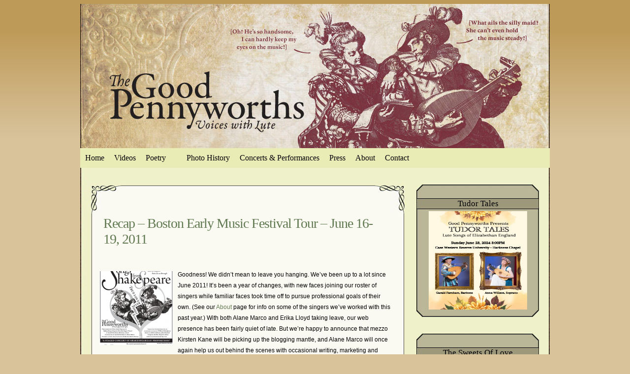

--- FILE ---
content_type: text/html; charset=UTF-8
request_url: http://www.goodpennyworths.com/archives/536
body_size: 11238
content:
<!DOCTYPE html PUBLIC "-//W3C//DTD XHTML 1.0 Transitional//EN" "http://www.w3.org/TR/xhtml1/DTD/xhtml1-transitional.dtd">
<html xmlns="http://www.w3.org/1999/xhtml">
<head profile="http://gmpg.org/xfn/11">
<meta http-equiv="Content-Type" content="text/html; charset=UTF-8" />
<title>The Good Pennyworths  &raquo; Post Topic   &raquo; Recap &#8211; Boston Early Music Festival Tour &#8211; June 16-19, 2011</title>
<link rel="stylesheet" href="http://www.goodpennyworths.com/wp-content/themes/timeless/style.css" type="text/css" media="screen" />
<link rel="alternate" type="application/rss+xml" title="RSS 2.0" href="https://www.goodpennyworths.com/feed"  />
<link rel="alternate" type="text/xml" title="RSS .92" href="https://www.goodpennyworths.com/feed/rss"  />
<link rel="alternate" type="application/atom+xml" title="Atom 0.3" href="https://www.goodpennyworths.com/feed/atom" />
<link rel="pingback" href="http://www.goodpennyworths.com/xmlrpc.php" />
<link rel="icon" href="/favicon.ico" type="image/x-icon" />
<meta name="Theme" content="Timeless" />
<meta name="Author" content="Roam2Rome" />
<meta name="generator" content="WordPress 6.9" />
	<link rel='archives' title='April 2025' href='https://www.goodpennyworths.com/archives/date/2025/04' />
	<link rel='archives' title='May 2014' href='https://www.goodpennyworths.com/archives/date/2014/05' />
	<link rel='archives' title='January 2014' href='https://www.goodpennyworths.com/archives/date/2014/01' />
	<link rel='archives' title='March 2013' href='https://www.goodpennyworths.com/archives/date/2013/03' />
	<link rel='archives' title='January 2013' href='https://www.goodpennyworths.com/archives/date/2013/01' />
	<link rel='archives' title='June 2012' href='https://www.goodpennyworths.com/archives/date/2012/06' />
	<link rel='archives' title='May 2012' href='https://www.goodpennyworths.com/archives/date/2012/05' />
	<link rel='archives' title='April 2012' href='https://www.goodpennyworths.com/archives/date/2012/04' />
	<link rel='archives' title='February 2012' href='https://www.goodpennyworths.com/archives/date/2012/02' />
	<link rel='archives' title='January 2012' href='https://www.goodpennyworths.com/archives/date/2012/01' />
	<link rel='archives' title='June 2011' href='https://www.goodpennyworths.com/archives/date/2011/06' />
	<link rel='archives' title='May 2011' href='https://www.goodpennyworths.com/archives/date/2011/05' />
	<link rel='archives' title='March 2011' href='https://www.goodpennyworths.com/archives/date/2011/03' />
	<link rel='archives' title='December 2010' href='https://www.goodpennyworths.com/archives/date/2010/12' />
	<link rel='archives' title='November 2010' href='https://www.goodpennyworths.com/archives/date/2010/11' />
	<link rel='archives' title='October 2010' href='https://www.goodpennyworths.com/archives/date/2010/10' />
	<link rel='archives' title='September 2010' href='https://www.goodpennyworths.com/archives/date/2010/09' />
	<link rel='archives' title='August 2010' href='https://www.goodpennyworths.com/archives/date/2010/08' />
	<link rel='archives' title='July 2010' href='https://www.goodpennyworths.com/archives/date/2010/07' />
	<link rel='archives' title='June 2010' href='https://www.goodpennyworths.com/archives/date/2010/06' />
	<link rel='archives' title='May 2010' href='https://www.goodpennyworths.com/archives/date/2010/05' />
	<link rel='archives' title='March 2010' href='https://www.goodpennyworths.com/archives/date/2010/03' />
	<link rel='archives' title='February 2010' href='https://www.goodpennyworths.com/archives/date/2010/02' />
	<link rel='archives' title='December 2009' href='https://www.goodpennyworths.com/archives/date/2009/12' />
	<link rel='archives' title='November 2009' href='https://www.goodpennyworths.com/archives/date/2009/11' />
	<link rel='archives' title='October 2009' href='https://www.goodpennyworths.com/archives/date/2009/10' />

<meta name='robots' content='max-image-preview:large' />
<link rel="alternate" title="oEmbed (JSON)" type="application/json+oembed" href="https://www.goodpennyworths.com/wp-json/oembed/1.0/embed?url=https%3A%2F%2Fwww.goodpennyworths.com%2Farchives%2F536" />
<link rel="alternate" title="oEmbed (XML)" type="text/xml+oembed" href="https://www.goodpennyworths.com/wp-json/oembed/1.0/embed?url=https%3A%2F%2Fwww.goodpennyworths.com%2Farchives%2F536&#038;format=xml" />
<style id='wp-img-auto-sizes-contain-inline-css' type='text/css'>
img:is([sizes=auto i],[sizes^="auto," i]){contain-intrinsic-size:3000px 1500px}
/*# sourceURL=wp-img-auto-sizes-contain-inline-css */
</style>
<style id='wp-emoji-styles-inline-css' type='text/css'>

	img.wp-smiley, img.emoji {
		display: inline !important;
		border: none !important;
		box-shadow: none !important;
		height: 1em !important;
		width: 1em !important;
		margin: 0 0.07em !important;
		vertical-align: -0.1em !important;
		background: none !important;
		padding: 0 !important;
	}
/*# sourceURL=wp-emoji-styles-inline-css */
</style>
<style id='wp-block-library-inline-css' type='text/css'>
:root{--wp-block-synced-color:#7a00df;--wp-block-synced-color--rgb:122,0,223;--wp-bound-block-color:var(--wp-block-synced-color);--wp-editor-canvas-background:#ddd;--wp-admin-theme-color:#007cba;--wp-admin-theme-color--rgb:0,124,186;--wp-admin-theme-color-darker-10:#006ba1;--wp-admin-theme-color-darker-10--rgb:0,107,160.5;--wp-admin-theme-color-darker-20:#005a87;--wp-admin-theme-color-darker-20--rgb:0,90,135;--wp-admin-border-width-focus:2px}@media (min-resolution:192dpi){:root{--wp-admin-border-width-focus:1.5px}}.wp-element-button{cursor:pointer}:root .has-very-light-gray-background-color{background-color:#eee}:root .has-very-dark-gray-background-color{background-color:#313131}:root .has-very-light-gray-color{color:#eee}:root .has-very-dark-gray-color{color:#313131}:root .has-vivid-green-cyan-to-vivid-cyan-blue-gradient-background{background:linear-gradient(135deg,#00d084,#0693e3)}:root .has-purple-crush-gradient-background{background:linear-gradient(135deg,#34e2e4,#4721fb 50%,#ab1dfe)}:root .has-hazy-dawn-gradient-background{background:linear-gradient(135deg,#faaca8,#dad0ec)}:root .has-subdued-olive-gradient-background{background:linear-gradient(135deg,#fafae1,#67a671)}:root .has-atomic-cream-gradient-background{background:linear-gradient(135deg,#fdd79a,#004a59)}:root .has-nightshade-gradient-background{background:linear-gradient(135deg,#330968,#31cdcf)}:root .has-midnight-gradient-background{background:linear-gradient(135deg,#020381,#2874fc)}:root{--wp--preset--font-size--normal:16px;--wp--preset--font-size--huge:42px}.has-regular-font-size{font-size:1em}.has-larger-font-size{font-size:2.625em}.has-normal-font-size{font-size:var(--wp--preset--font-size--normal)}.has-huge-font-size{font-size:var(--wp--preset--font-size--huge)}.has-text-align-center{text-align:center}.has-text-align-left{text-align:left}.has-text-align-right{text-align:right}.has-fit-text{white-space:nowrap!important}#end-resizable-editor-section{display:none}.aligncenter{clear:both}.items-justified-left{justify-content:flex-start}.items-justified-center{justify-content:center}.items-justified-right{justify-content:flex-end}.items-justified-space-between{justify-content:space-between}.screen-reader-text{border:0;clip-path:inset(50%);height:1px;margin:-1px;overflow:hidden;padding:0;position:absolute;width:1px;word-wrap:normal!important}.screen-reader-text:focus{background-color:#ddd;clip-path:none;color:#444;display:block;font-size:1em;height:auto;left:5px;line-height:normal;padding:15px 23px 14px;text-decoration:none;top:5px;width:auto;z-index:100000}html :where(.has-border-color){border-style:solid}html :where([style*=border-top-color]){border-top-style:solid}html :where([style*=border-right-color]){border-right-style:solid}html :where([style*=border-bottom-color]){border-bottom-style:solid}html :where([style*=border-left-color]){border-left-style:solid}html :where([style*=border-width]){border-style:solid}html :where([style*=border-top-width]){border-top-style:solid}html :where([style*=border-right-width]){border-right-style:solid}html :where([style*=border-bottom-width]){border-bottom-style:solid}html :where([style*=border-left-width]){border-left-style:solid}html :where(img[class*=wp-image-]){height:auto;max-width:100%}:where(figure){margin:0 0 1em}html :where(.is-position-sticky){--wp-admin--admin-bar--position-offset:var(--wp-admin--admin-bar--height,0px)}@media screen and (max-width:600px){html :where(.is-position-sticky){--wp-admin--admin-bar--position-offset:0px}}

/*# sourceURL=wp-block-library-inline-css */
</style><style id='global-styles-inline-css' type='text/css'>
:root{--wp--preset--aspect-ratio--square: 1;--wp--preset--aspect-ratio--4-3: 4/3;--wp--preset--aspect-ratio--3-4: 3/4;--wp--preset--aspect-ratio--3-2: 3/2;--wp--preset--aspect-ratio--2-3: 2/3;--wp--preset--aspect-ratio--16-9: 16/9;--wp--preset--aspect-ratio--9-16: 9/16;--wp--preset--color--black: #000000;--wp--preset--color--cyan-bluish-gray: #abb8c3;--wp--preset--color--white: #ffffff;--wp--preset--color--pale-pink: #f78da7;--wp--preset--color--vivid-red: #cf2e2e;--wp--preset--color--luminous-vivid-orange: #ff6900;--wp--preset--color--luminous-vivid-amber: #fcb900;--wp--preset--color--light-green-cyan: #7bdcb5;--wp--preset--color--vivid-green-cyan: #00d084;--wp--preset--color--pale-cyan-blue: #8ed1fc;--wp--preset--color--vivid-cyan-blue: #0693e3;--wp--preset--color--vivid-purple: #9b51e0;--wp--preset--gradient--vivid-cyan-blue-to-vivid-purple: linear-gradient(135deg,rgb(6,147,227) 0%,rgb(155,81,224) 100%);--wp--preset--gradient--light-green-cyan-to-vivid-green-cyan: linear-gradient(135deg,rgb(122,220,180) 0%,rgb(0,208,130) 100%);--wp--preset--gradient--luminous-vivid-amber-to-luminous-vivid-orange: linear-gradient(135deg,rgb(252,185,0) 0%,rgb(255,105,0) 100%);--wp--preset--gradient--luminous-vivid-orange-to-vivid-red: linear-gradient(135deg,rgb(255,105,0) 0%,rgb(207,46,46) 100%);--wp--preset--gradient--very-light-gray-to-cyan-bluish-gray: linear-gradient(135deg,rgb(238,238,238) 0%,rgb(169,184,195) 100%);--wp--preset--gradient--cool-to-warm-spectrum: linear-gradient(135deg,rgb(74,234,220) 0%,rgb(151,120,209) 20%,rgb(207,42,186) 40%,rgb(238,44,130) 60%,rgb(251,105,98) 80%,rgb(254,248,76) 100%);--wp--preset--gradient--blush-light-purple: linear-gradient(135deg,rgb(255,206,236) 0%,rgb(152,150,240) 100%);--wp--preset--gradient--blush-bordeaux: linear-gradient(135deg,rgb(254,205,165) 0%,rgb(254,45,45) 50%,rgb(107,0,62) 100%);--wp--preset--gradient--luminous-dusk: linear-gradient(135deg,rgb(255,203,112) 0%,rgb(199,81,192) 50%,rgb(65,88,208) 100%);--wp--preset--gradient--pale-ocean: linear-gradient(135deg,rgb(255,245,203) 0%,rgb(182,227,212) 50%,rgb(51,167,181) 100%);--wp--preset--gradient--electric-grass: linear-gradient(135deg,rgb(202,248,128) 0%,rgb(113,206,126) 100%);--wp--preset--gradient--midnight: linear-gradient(135deg,rgb(2,3,129) 0%,rgb(40,116,252) 100%);--wp--preset--font-size--small: 13px;--wp--preset--font-size--medium: 20px;--wp--preset--font-size--large: 36px;--wp--preset--font-size--x-large: 42px;--wp--preset--spacing--20: 0.44rem;--wp--preset--spacing--30: 0.67rem;--wp--preset--spacing--40: 1rem;--wp--preset--spacing--50: 1.5rem;--wp--preset--spacing--60: 2.25rem;--wp--preset--spacing--70: 3.38rem;--wp--preset--spacing--80: 5.06rem;--wp--preset--shadow--natural: 6px 6px 9px rgba(0, 0, 0, 0.2);--wp--preset--shadow--deep: 12px 12px 50px rgba(0, 0, 0, 0.4);--wp--preset--shadow--sharp: 6px 6px 0px rgba(0, 0, 0, 0.2);--wp--preset--shadow--outlined: 6px 6px 0px -3px rgb(255, 255, 255), 6px 6px rgb(0, 0, 0);--wp--preset--shadow--crisp: 6px 6px 0px rgb(0, 0, 0);}:where(.is-layout-flex){gap: 0.5em;}:where(.is-layout-grid){gap: 0.5em;}body .is-layout-flex{display: flex;}.is-layout-flex{flex-wrap: wrap;align-items: center;}.is-layout-flex > :is(*, div){margin: 0;}body .is-layout-grid{display: grid;}.is-layout-grid > :is(*, div){margin: 0;}:where(.wp-block-columns.is-layout-flex){gap: 2em;}:where(.wp-block-columns.is-layout-grid){gap: 2em;}:where(.wp-block-post-template.is-layout-flex){gap: 1.25em;}:where(.wp-block-post-template.is-layout-grid){gap: 1.25em;}.has-black-color{color: var(--wp--preset--color--black) !important;}.has-cyan-bluish-gray-color{color: var(--wp--preset--color--cyan-bluish-gray) !important;}.has-white-color{color: var(--wp--preset--color--white) !important;}.has-pale-pink-color{color: var(--wp--preset--color--pale-pink) !important;}.has-vivid-red-color{color: var(--wp--preset--color--vivid-red) !important;}.has-luminous-vivid-orange-color{color: var(--wp--preset--color--luminous-vivid-orange) !important;}.has-luminous-vivid-amber-color{color: var(--wp--preset--color--luminous-vivid-amber) !important;}.has-light-green-cyan-color{color: var(--wp--preset--color--light-green-cyan) !important;}.has-vivid-green-cyan-color{color: var(--wp--preset--color--vivid-green-cyan) !important;}.has-pale-cyan-blue-color{color: var(--wp--preset--color--pale-cyan-blue) !important;}.has-vivid-cyan-blue-color{color: var(--wp--preset--color--vivid-cyan-blue) !important;}.has-vivid-purple-color{color: var(--wp--preset--color--vivid-purple) !important;}.has-black-background-color{background-color: var(--wp--preset--color--black) !important;}.has-cyan-bluish-gray-background-color{background-color: var(--wp--preset--color--cyan-bluish-gray) !important;}.has-white-background-color{background-color: var(--wp--preset--color--white) !important;}.has-pale-pink-background-color{background-color: var(--wp--preset--color--pale-pink) !important;}.has-vivid-red-background-color{background-color: var(--wp--preset--color--vivid-red) !important;}.has-luminous-vivid-orange-background-color{background-color: var(--wp--preset--color--luminous-vivid-orange) !important;}.has-luminous-vivid-amber-background-color{background-color: var(--wp--preset--color--luminous-vivid-amber) !important;}.has-light-green-cyan-background-color{background-color: var(--wp--preset--color--light-green-cyan) !important;}.has-vivid-green-cyan-background-color{background-color: var(--wp--preset--color--vivid-green-cyan) !important;}.has-pale-cyan-blue-background-color{background-color: var(--wp--preset--color--pale-cyan-blue) !important;}.has-vivid-cyan-blue-background-color{background-color: var(--wp--preset--color--vivid-cyan-blue) !important;}.has-vivid-purple-background-color{background-color: var(--wp--preset--color--vivid-purple) !important;}.has-black-border-color{border-color: var(--wp--preset--color--black) !important;}.has-cyan-bluish-gray-border-color{border-color: var(--wp--preset--color--cyan-bluish-gray) !important;}.has-white-border-color{border-color: var(--wp--preset--color--white) !important;}.has-pale-pink-border-color{border-color: var(--wp--preset--color--pale-pink) !important;}.has-vivid-red-border-color{border-color: var(--wp--preset--color--vivid-red) !important;}.has-luminous-vivid-orange-border-color{border-color: var(--wp--preset--color--luminous-vivid-orange) !important;}.has-luminous-vivid-amber-border-color{border-color: var(--wp--preset--color--luminous-vivid-amber) !important;}.has-light-green-cyan-border-color{border-color: var(--wp--preset--color--light-green-cyan) !important;}.has-vivid-green-cyan-border-color{border-color: var(--wp--preset--color--vivid-green-cyan) !important;}.has-pale-cyan-blue-border-color{border-color: var(--wp--preset--color--pale-cyan-blue) !important;}.has-vivid-cyan-blue-border-color{border-color: var(--wp--preset--color--vivid-cyan-blue) !important;}.has-vivid-purple-border-color{border-color: var(--wp--preset--color--vivid-purple) !important;}.has-vivid-cyan-blue-to-vivid-purple-gradient-background{background: var(--wp--preset--gradient--vivid-cyan-blue-to-vivid-purple) !important;}.has-light-green-cyan-to-vivid-green-cyan-gradient-background{background: var(--wp--preset--gradient--light-green-cyan-to-vivid-green-cyan) !important;}.has-luminous-vivid-amber-to-luminous-vivid-orange-gradient-background{background: var(--wp--preset--gradient--luminous-vivid-amber-to-luminous-vivid-orange) !important;}.has-luminous-vivid-orange-to-vivid-red-gradient-background{background: var(--wp--preset--gradient--luminous-vivid-orange-to-vivid-red) !important;}.has-very-light-gray-to-cyan-bluish-gray-gradient-background{background: var(--wp--preset--gradient--very-light-gray-to-cyan-bluish-gray) !important;}.has-cool-to-warm-spectrum-gradient-background{background: var(--wp--preset--gradient--cool-to-warm-spectrum) !important;}.has-blush-light-purple-gradient-background{background: var(--wp--preset--gradient--blush-light-purple) !important;}.has-blush-bordeaux-gradient-background{background: var(--wp--preset--gradient--blush-bordeaux) !important;}.has-luminous-dusk-gradient-background{background: var(--wp--preset--gradient--luminous-dusk) !important;}.has-pale-ocean-gradient-background{background: var(--wp--preset--gradient--pale-ocean) !important;}.has-electric-grass-gradient-background{background: var(--wp--preset--gradient--electric-grass) !important;}.has-midnight-gradient-background{background: var(--wp--preset--gradient--midnight) !important;}.has-small-font-size{font-size: var(--wp--preset--font-size--small) !important;}.has-medium-font-size{font-size: var(--wp--preset--font-size--medium) !important;}.has-large-font-size{font-size: var(--wp--preset--font-size--large) !important;}.has-x-large-font-size{font-size: var(--wp--preset--font-size--x-large) !important;}
/*# sourceURL=global-styles-inline-css */
</style>

<style id='classic-theme-styles-inline-css' type='text/css'>
/*! This file is auto-generated */
.wp-block-button__link{color:#fff;background-color:#32373c;border-radius:9999px;box-shadow:none;text-decoration:none;padding:calc(.667em + 2px) calc(1.333em + 2px);font-size:1.125em}.wp-block-file__button{background:#32373c;color:#fff;text-decoration:none}
/*# sourceURL=/wp-includes/css/classic-themes.min.css */
</style>
<link rel='stylesheet' id='responsive-lightbox-prettyphoto-css' href='http://www.goodpennyworths.com/wp-content/plugins/responsive-lightbox/assets/prettyphoto/prettyPhoto.min.css?ver=3.1.6' type='text/css' media='all' />
<link rel='stylesheet' id='megamenu-css' href='http://www.goodpennyworths.com/wp-content/uploads/maxmegamenu/style.css?ver=5753c6' type='text/css' media='all' />
<link rel='stylesheet' id='dashicons-css' href='http://www.goodpennyworths.com/wp-includes/css/dashicons.min.css?ver=6.9' type='text/css' media='all' />
<script type="text/javascript" src="http://www.goodpennyworths.com/wp-includes/js/jquery/jquery.min.js?ver=3.7.1" id="jquery-core-js"></script>
<script type="text/javascript" src="http://www.goodpennyworths.com/wp-includes/js/jquery/jquery-migrate.min.js?ver=3.4.1" id="jquery-migrate-js"></script>
<script type="text/javascript" src="https://www.goodpennyworths.com/wp-content/plugins/gigpress/scripts/gigpress.js?ver=6.9" id="gigpress-js-js"></script>
<script type="text/javascript" src="http://www.goodpennyworths.com/wp-content/plugins/responsive-lightbox/assets/prettyphoto/jquery.prettyPhoto.min.js?ver=3.1.6" id="responsive-lightbox-prettyphoto-js"></script>
<script type="text/javascript" src="http://www.goodpennyworths.com/wp-includes/js/underscore.min.js?ver=1.13.7" id="underscore-js"></script>
<script type="text/javascript" src="http://www.goodpennyworths.com/wp-content/plugins/responsive-lightbox/assets/infinitescroll/infinite-scroll.pkgd.min.js?ver=4.0.1" id="responsive-lightbox-infinite-scroll-js"></script>
<script type="text/javascript" id="responsive-lightbox-js-before">
/* <![CDATA[ */
var rlArgs = {"script":"prettyphoto","selector":"lightbox","customEvents":"","activeGalleries":true,"animationSpeed":"normal","slideshow":false,"slideshowDelay":5000,"slideshowAutoplay":false,"opacity":"0.75","showTitle":true,"allowResize":true,"allowExpand":true,"width":1080,"height":720,"separator":"\/","theme":"pp_default","horizontalPadding":20,"hideFlash":false,"wmode":"opaque","videoAutoplay":false,"modal":false,"deeplinking":false,"overlayGallery":true,"keyboardShortcuts":true,"social":false,"woocommerce_gallery":false,"ajaxurl":"https:\/\/www.goodpennyworths.com\/wp-admin\/admin-ajax.php","nonce":"c2697085ae","preview":false,"postId":536,"scriptExtension":false};

//# sourceURL=responsive-lightbox-js-before
/* ]]> */
</script>
<script type="text/javascript" src="http://www.goodpennyworths.com/wp-content/plugins/responsive-lightbox/js/front.js?ver=2.5.3" id="responsive-lightbox-js"></script>
<link rel="https://api.w.org/" href="https://www.goodpennyworths.com/wp-json/" /><link rel="alternate" title="JSON" type="application/json" href="https://www.goodpennyworths.com/wp-json/wp/v2/posts/536" /><link rel="EditURI" type="application/rsd+xml" title="RSD" href="https://www.goodpennyworths.com/xmlrpc.php?rsd" />
<meta name="generator" content="WordPress 6.9" />
<link rel="canonical" href="https://www.goodpennyworths.com/archives/536" />
<link rel='shortlink' href='https://www.goodpennyworths.com/?p=536' />
<meta name="cdp-version" content="1.5.0" /><script type='text/javascript'>AC_FL_RunContent = 0;</script><script type='text/javascript' src="http://www.goodpennyworths.com/wp-content/plugins/dynamic-headers/AC_RunActiveContent.js"></script><link type="text/css" rel="stylesheet" href="https://www.goodpennyworths.com/wp-content/plugins/gigpress/css/gigpress.css" media="all" />
<link type="text/css" rel="stylesheet" href="http://www.goodpennyworths.com/wp-content/themes/timeless/gigpress.css" media="all" />
	<link href="https://www.goodpennyworths.com/?feed=gigpress" rel="alternate" type="application/rss+xml" title="Upcoming shows" />

<!-- Start Of Script Generated By wp-addpub 1.2.7 -->
<script type="text/javascript" src="http://www.goodpennyworths.com/wp-content/plugins/wp-addpub/swfobject.js?ver=6.9" id="wp-addpub-js"></script>
<!-- End Of Script Generated By wp-addpub 1.2.7 -->
<style type="text/css">/** Mega Menu CSS: fs **/</style>


</head>
<body>

<div id="c_wrapper">
<div id="c_container">
<div id="c_header">
<div class="top_header"></div>

<div class="content_header">
<div class="header_logo">
<span><a href="https://www.goodpennyworths.com">The Good Pennyworths</a></span>
<p>Voices &amp; Lute</p>
</div>

</div>

<div id="mega-menu-wrap-max_mega_menu_1" class="mega-menu-wrap"><div class="mega-menu-toggle"><div class="mega-toggle-blocks-left"></div><div class="mega-toggle-blocks-center"></div><div class="mega-toggle-blocks-right"><div class='mega-toggle-block mega-menu-toggle-animated-block mega-toggle-block-0' id='mega-toggle-block-0'><button aria-label="Toggle Menu" class="mega-toggle-animated mega-toggle-animated-slider" type="button" aria-expanded="false">
                  <span class="mega-toggle-animated-box">
                    <span class="mega-toggle-animated-inner"></span>
                  </span>
                </button></div></div></div><ul id="mega-menu-max_mega_menu_1" class="mega-menu max-mega-menu mega-menu-horizontal mega-no-js" data-event="hover_intent" data-effect="fade_up" data-effect-speed="200" data-effect-mobile="slide_right" data-effect-speed-mobile="200" data-mobile-force-width="false" data-second-click="go" data-document-click="collapse" data-vertical-behaviour="standard" data-breakpoint="768" data-unbind="true" data-mobile-state="collapse_all" data-mobile-direction="vertical" data-hover-intent-timeout="300" data-hover-intent-interval="100"><li class="mega-menu-item mega-menu-item-type-custom mega-menu-item-object-custom mega-align-bottom-left mega-menu-flyout mega-menu-item-1197" id="mega-menu-item-1197"><a class="mega-menu-link" href="https://www.goodpennyworths.com/" tabindex="0">Home</a></li><li class="mega-menu-item mega-menu-item-type-post_type mega-menu-item-object-page mega-align-bottom-left mega-menu-flyout mega-menu-item-1187" id="mega-menu-item-1187"><a class="mega-menu-link" href="https://www.goodpennyworths.com/videos" tabindex="0">Videos</a></li><li class="mega-menu-item mega-menu-item-type-post_type mega-menu-item-object-page mega-menu-item-has-children mega-align-bottom-left mega-menu-flyout mega-menu-item-1193" id="mega-menu-item-1193"><a class="mega-menu-link" href="https://www.goodpennyworths.com/poetry" aria-expanded="false" tabindex="0">Poetry<span class="mega-indicator" aria-hidden="true"></span></a>
<ul class="mega-sub-menu">
<li class="mega-menu-item mega-menu-item-type-post_type mega-menu-item-object-page mega-menu-item-1195" id="mega-menu-item-1195"><a class="mega-menu-link" href="https://www.goodpennyworths.com/poetry/aloverandhislass">A Lover and His Lass</a></li><li class="mega-menu-item mega-menu-item-type-post_type mega-menu-item-object-page mega-menu-item-1194" id="mega-menu-item-1194"><a class="mega-menu-link" href="https://www.goodpennyworths.com/poetry/tudortales">Tudor Tales</a></li><li class="mega-menu-item mega-menu-item-type-post_type mega-menu-item-object-page mega-menu-item-1196" id="mega-menu-item-1196"><a class="mega-menu-link" href="https://www.goodpennyworths.com/poetry/lovelustlongingloss-2">Love! Lust! Longing… Loss</a></li></ul>
</li><li class="mega-menu-item mega-menu-item-type-post_type mega-menu-item-object-page mega-align-bottom-left mega-menu-flyout mega-menu-item-1190" id="mega-menu-item-1190"><a class="mega-menu-link" href="https://www.goodpennyworths.com/photos" tabindex="0">Photo History</a></li><li class="mega-menu-item mega-menu-item-type-post_type mega-menu-item-object-page mega-align-bottom-left mega-menu-flyout mega-menu-item-1189" id="mega-menu-item-1189"><a class="mega-menu-link" href="https://www.goodpennyworths.com/dates" tabindex="0">Concerts &#038; Performances</a></li><li class="mega-menu-item mega-menu-item-type-post_type mega-menu-item-object-page mega-align-bottom-left mega-menu-flyout mega-menu-item-1188" id="mega-menu-item-1188"><a class="mega-menu-link" href="https://www.goodpennyworths.com/press" tabindex="0">Press</a></li><li class="mega-menu-item mega-menu-item-type-post_type mega-menu-item-object-page mega-align-bottom-left mega-menu-flyout mega-menu-item-1191" id="mega-menu-item-1191"><a class="mega-menu-link" href="https://www.goodpennyworths.com/about" tabindex="0">About</a></li><li class="mega-menu-item mega-menu-item-type-post_type mega-menu-item-object-page mega-align-bottom-left mega-menu-flyout mega-menu-item-1192" id="mega-menu-item-1192"><a class="mega-menu-link" href="https://www.goodpennyworths.com/contact" tabindex="0">Contact</a></li></ul><button class='mega-close' aria-label='Close'></button></div>
</ul>
</div>
</div><div id="c_content">
<div id="post_entry">
<div class="post_meta" id="post-536">
<div class="post_top"></div>
<div class="post_index">
<div class="post_title">
<div class="calendar">
<p class="date">5</p>
<p class="month">Feb</p>
</div>
<div class="post_info">
<h1><a href="https://www.goodpennyworths.com/archives/536" rel="bookmark" title="Recap &#8211; Boston Early Music Festival Tour &#8211; June 16-19, 2011">Recap &#8211; Boston Early Music Festival Tour &#8211; June 16-19, 2011</a></h1>
<span class="author"></span>
</div>
</div>

<div class="post_content">
<p><a href="https://www.goodpennyworths.com/wp-content/uploads/2011/05/Shakespeare.png" data-rel="lightbox-gallery-1wmjAMX9" data-rl_title="" data-rl_caption=""><img decoding="async" class="alignleft size-thumbnail wp-image-482" title="" src="https://www.goodpennyworths.com/wp-content/uploads/2011/05/Shakespeare-150x150.png" alt="" width="150" height="150" /></a>Goodness! We didn&#8217;t mean to leave you hanging. We&#8217;ve been up to a lot since June 2011! It&#8217;s been a year of changes, with new faces joining our roster of singers while familiar faces  took time off to pursue professional goals of their own. (See our <a title="Good Pennyworths About Page" href="http://goodpennyworths.org/about" target="_self">About</a> page for info on some of the singers we&#8217;ve worked with this past year.) With both Alane Marco and Erika Lloyd taking leave, our web presence has been fairly quiet of late. But we&#8217;re happy to announce that mezzo Kirsten Kane will be picking up the blogging mantle, and Alane Marco will once again help us out behind the scenes with occasional writing, marketing and design work.</p>
<p>Let&#8217;s bring you up to date! Off we go to Boston to fill you in on the Good Pennyworths&#8217; second appearance at the Boston Early Music Festival&#8230;  We know you&#8217;re dying to hear how it went! [More after the break&#8230;]<span id="more-536"></span></p>
<p>On Thursday, June 16, Garald, tenor Christopher Preston-Thompson, and sopranos Erika Lloyd and Tiffany Bizup loaded up the tour van and drove to Garald&#8217;s brother-in-law&#8217;s home (Albert &amp; Karen D&#8217;Antonio) in Marlborough, CT, who hosted us Thursday night.</p>
<p>The following morning (Friday, June 17) we drove to Boston and performed in the beautiful Gordon Chapel at Old South Church at 1:30 pm. There we found a very knowledgable audience intent on listening to a new twist on the songs from Shakespeare. We enjoyed a lively discussion with concertgoers after the affair came to an end. We especially want to thank Dick Hoban, former Lute Society of America President, for graciously running the house for us.</p>
<p>After the concert, we walked to the Festival exhibition halls and explored the musical instruments on display from various instrument makers. While there, Christopher found himself drawn to the early harps; he collected brochures from harp makers. (Later on in the summer, he actually purchased one and took lessons with early harpist and singer Marcia Young!) Garald volunteered at the Lute Society table for a while and went for dinner with Dick Hoban and Catherine Liddell, a wonderful continuo player. Tiffany, Christopher and Erika left to explore Boston a little before meeting up with Garald for the evening&#8217;s drive back to Marlborough, CT.</p>
<p>We spent Saturday morning, June 18, relaxing again at Albert and Karen&#8217;s beautiful home and rehashing the concert. In the afternoon, we drove to the UConn campus in Storrs, and did an afternoon radio interview (see June 18 post) before driving to our next concert venue.</p>
<p>The highlight of the tour was singing in a restored historic house on the town green in Tolland, CT &#8212; the home of Arts of Tolland. The main room was spacious, tastefully adorned with art, and the acoustics were fabulous. (Next time we perform there, we&#8217;ll be sure to record!) The children and adults were on the edge of their seats as the words and music of Shakespeare floated through the hall. Afterwards, the Arts of Tolland people gave us a wonderful potluck dinner, followed by a luxurious evening of wine and fellowship at the homes of our two host families.</p>
<p>On Sunday, June 19, we drove to New Haven for our final concert at Trinity Lutheran Church on Orange Street. While Garald set up and tuned his instruments, the others went strolling for an hour around the Yale campus, taking in the architecture and atmosphere of the historic town. The audience at Trinity was small but welcoming. (It&#8217;s hard to get PR in New Haven in the summer!) After the concert, we packed up and headed back to New York City to dive back into our regular lives.</p>
<p>We send our heartfelt thanks to the venues, volunteers, friends (old and new) and family who made this tour possible.</p>
<p>Tags: <a href="https://www.goodpennyworths.com/archives/tag/boston-early-music-festival" rel="tag">Boston Early Music Festival</a>, <a href="https://www.goodpennyworths.com/archives/tag/early-music" rel="tag">Early Music</a>, <a href="https://www.goodpennyworths.com/archives/tag/garald-farnham" rel="tag">Garald Farnham</a>, <a href="https://www.goodpennyworths.com/archives/tag/good-pennyworths" rel="tag">Good Pennyworths</a>, <a href="https://www.goodpennyworths.com/archives/tag/good-pennyworths-tour" rel="tag">Good Pennyworths Tour</a>, <a href="https://www.goodpennyworths.com/archives/tag/lute-songs" rel="tag">Lute Songs</a>, <a href="https://www.goodpennyworths.com/archives/tag/new-york-ny" rel="tag">New York NY</a>, <a href="https://www.goodpennyworths.com/archives/tag/renaissance-music" rel="tag">Renaissance Music</a>, <a href="https://www.goodpennyworths.com/archives/tag/vocal-ensemble" rel="tag">vocal ensemble</a>, <a href="https://www.goodpennyworths.com/archives/tag/vocal-quartet" rel="tag">Vocal Quartet</a></p></div>

<span class="category">Published in <a href="https://www.goodpennyworths.com/archives/category/news-and-info" rel="category tag">News and Info</a></span></div>

<div class="post_bottom"></div>
</div>
<div class="clear_content"></div>



<div id="comments_templates">

<div class="post_top"></div>

<div class="post_index">



<div class="relatedpost">
<h2>Related Articles</h2>
<ul>
<li><a href="https://www.goodpennyworths.com/archives/1033" title="










The past six years has included three concerts of Renaissance songs for two voices and...">
Tudor Tales</a>
(April 18th, 2025)
</li>
<li><a href="https://www.goodpennyworths.com/archives/893" title="2014-18 Concert Performances

Both touching and humorous, Passing By...describes the journeys of a modern day troubadour.

This...">
Program:  Passing By &#8211; My Life as a Minstrel</a>
(May 19th, 2014)
</li>
<li><a href="https://www.goodpennyworths.com/archives/1008" title="

&nbsp;

&nbsp;

&nbsp;

&nbsp;

&nbsp;

&nbsp;

&nbsp;

&nbsp;

&nbsp;

&nbsp;

The Sweets of Love – songs for two voices and Renaissance lute – Good Pennyworths...">
Program: The Sweets Of Love</a>
(January 6th, 2014)
</li>
<li><a href="https://www.goodpennyworths.com/archives/766" title="

&nbsp;

&nbsp;

&nbsp;

&nbsp;

&nbsp;

&nbsp;

&nbsp;

&nbsp;

&nbsp;

Love is but a Jest: Songs for Lovers and Fools - Although the lute was...">
Program: Love Is But A Jest</a>
(March 20th, 2013)
</li>
<li><a href="https://www.goodpennyworths.com/archives/764" title="

&nbsp;

&nbsp;

&nbsp;

&nbsp;

&nbsp;

&nbsp;

&nbsp;

&nbsp;

&nbsp;

A Pennyworth of Christmas - A Yuletide classic that gets better each year.  In this...">
Program: A Pennyworth of Christmas</a>
(March 20th, 2013)
</li>
</ul>
</div>


<div class="clear_box"></div>
<h4>No user responded in this post</h4>
<div class="rssfeeds">Subscribe to this post <a href="https://www.goodpennyworths.com/archives/536/feed">comment rss</a> or <a href="https://www.goodpennyworths.com/archives/536/trackback">trackback url</a></div>
<div class="clear_box"></div>




</div>

<div class="post_bottom"></div>

</div>


</div>
<div id="sidebars">

<div class="widget_sidebar">

<div class="div_wrap_sidebar">
<div class="top_sidebar"></div>
<h2>Love! Lust! Longing&#8230; Loss</h2>

<center><img src="/images/lovelustlongingloss.jpg" /></center>

<h2>Hear the new album!</h2>


<div class="bottom_sidebar"></div>
</div>

<div id="text-7" class="widget widget_text"><div class="div_wrap_sidebar"><div class="top_sidebar"></div><h2>Tudor Tales</h2>			<div class="textwidget"><center><img src="http://www.goodpennyworths.com/wp-content/uploads/2025/04/Tudor-Tales-LSA-flyer.jpg" width="200" height="200"/></center></div>
		<div class="bottom_sidebar"></div></div></div><div id="text-6" class="widget widget_text"><div class="div_wrap_sidebar"><div class="top_sidebar"></div><h2>The Sweets Of Love</h2>			<div class="textwidget"><center><img src="http://www.goodpennyworths.com/wp-content/uploads/2020/01/GoodPennyworths-2019-EMA-Ad-2thirdspg-horiz-AM1-1.jpg"" width="200" height="200"/></center></div>
		<div class="bottom_sidebar"></div></div></div><div id="text-5" class="widget widget_text"><div class="div_wrap_sidebar"><div class="top_sidebar"></div><h2>Love! Lust! Longing &#038; Loss</h2>			<div class="textwidget"><center><a href="http://www.goodpennyworths.com/music"><img src="/images/lovelustlongingloss.jpg" /></a></center>

<center><h4><a href="https://www.youtube.com/playlist?list=OLAK5uy_m0zL8xzvJyEXeesA4Q3F2xVlIfxk5TsuA" target="_blank">YouTube</a> | <a href="https://music.apple.com/cl/artist/the-good-pennyworths/351254331?l=en-GB" target="_blank">Apple Music</a> | <a href="https://open.spotify.com/artist/29wUpkLrFfCR3iGDH7pCOJ" target="_blank">Spotify</a></h4></center></div>
		<div class="bottom_sidebar"></div></div></div><div id="gigpress-3" class="widget widget_gigpress"><div class="div_wrap_sidebar"><div class="top_sidebar"></div><h2>Upcoming Performances</h2>
<p class="gigpress-empty">No performances scheduled at the moment. Please check back soon.</p><!-- Generated by GigPress 2.2.8 -->
	<div class="bottom_sidebar"></div></div></div><div id="block-2" class="widget widget_block"><div class="div_wrap_sidebar"><div class="top_sidebar"></div><h2>Elsewhere On The Web</h2>			<div class="textwidget"><center>
<div class="socnet">
<a href="http://www.facebook.com/goodpennyworths" target="_blank"><img decoding="async" src="/images/facebook.png"></a>
<a href="https://www.youtube.com/channel/UCgNnZdOiqA6tHgvqRtLSOIQ" target="_blank"><img decoding="async" src="/images/youtube.png"></a>
<a href="https://music.apple.com/cl/artist/the-good-pennyworths/351254331?l=en-GB" target="_blank"><img decoding="async" src="/images/music.png"></a>
</div>
</center></div>
<div class="bottom_sidebar"></div></div></div>
</div>

</div></div>


<div id="c_footer">

<div id="recent_top"></div>
<div id="recent_ctr">
<div class="left_footer">
<h2>Recent News</h2>

<ul>
	<li><a href='https://www.goodpennyworths.com/archives/1033'>Tudor Tales</a></li>
	<li><a href='https://www.goodpennyworths.com/archives/893'>Program:  Passing By &#8211; My Life as a Minstrel</a></li>
	<li><a href='https://www.goodpennyworths.com/archives/1008'>Program: The Sweets Of Love</a></li>
	<li><a href='https://www.goodpennyworths.com/archives/766'>Program: Love Is But A Jest</a></li>
	<li><a href='https://www.goodpennyworths.com/archives/764'>Program: A Pennyworth of Christmas</a></li>
	<li><a href='https://www.goodpennyworths.com/archives/762'>Program: Songs From Shakespeare</a></li>
	<li><a href='https://www.goodpennyworths.com/archives/756'>Program: Love Lust Longing Lost</a></li>
	<li><a href='https://www.goodpennyworths.com/archives/1039'>A Lover and His Lass</a></li>
	<li><a href='https://www.goodpennyworths.com/archives/669'>Feature interview for our Early Music in Columbus Concert!</a></li>
	<li><a href='https://www.goodpennyworths.com/archives/660'>Observer Today featured the Good Pennyworths in anticipation of our Chautauqua Performance and Master Class</a></li>
</ul>

</div>

<div class="mid_footer">
<h2>Categories</h2>

<ul>
	<li class="cat-item cat-item-9"><a href="https://www.goodpennyworths.com/archives/category/cd-release">CD release</a> (3)
</li>
	<li class="cat-item cat-item-12"><a href="https://www.goodpennyworths.com/archives/category/news-and-info">News and Info</a> (42)
</li>
	<li class="cat-item cat-item-6"><a href="https://www.goodpennyworths.com/archives/category/photos">Photos</a> (3)
</li>
	<li class="cat-item cat-item-53"><a href="https://www.goodpennyworths.com/archives/category/radioairplay">Radio Airplay</a> (1)
</li>
</ul>

</div>


</div>
<div id="recent_bottom"></div>
</div>

<div id="footer_bg">
<div id="footer_panel">
<div id="footer_panel_text">
&copy; 2025 <a href="https://www.goodpennyworths.com">The Good Pennyworths</a> is proudly powered by <a href="http://wordpress.org">WordPress</a>

</div>
</div>
</div>

<div id="close_footer"></div>

</div>

<script type="speculationrules">
{"prefetch":[{"source":"document","where":{"and":[{"href_matches":"/*"},{"not":{"href_matches":["/wp-*.php","/wp-admin/*","/wp-content/uploads/*","/wp-content/*","/wp-content/plugins/*","/wp-content/themes/timeless/*","/*\\?(.+)"]}},{"not":{"selector_matches":"a[rel~=\"nofollow\"]"}},{"not":{"selector_matches":".no-prefetch, .no-prefetch a"}}]},"eagerness":"conservative"}]}
</script>
<script type="text/javascript" src="http://www.goodpennyworths.com/wp-includes/js/hoverIntent.min.js?ver=1.10.2" id="hoverIntent-js"></script>
<script type="text/javascript" src="http://www.goodpennyworths.com/wp-content/plugins/megamenu/js/maxmegamenu.js?ver=3.6.2" id="megamenu-js"></script>
<script id="wp-emoji-settings" type="application/json">
{"baseUrl":"https://s.w.org/images/core/emoji/17.0.2/72x72/","ext":".png","svgUrl":"https://s.w.org/images/core/emoji/17.0.2/svg/","svgExt":".svg","source":{"concatemoji":"http://www.goodpennyworths.com/wp-includes/js/wp-emoji-release.min.js?ver=6.9"}}
</script>
<script type="module">
/* <![CDATA[ */
/*! This file is auto-generated */
const a=JSON.parse(document.getElementById("wp-emoji-settings").textContent),o=(window._wpemojiSettings=a,"wpEmojiSettingsSupports"),s=["flag","emoji"];function i(e){try{var t={supportTests:e,timestamp:(new Date).valueOf()};sessionStorage.setItem(o,JSON.stringify(t))}catch(e){}}function c(e,t,n){e.clearRect(0,0,e.canvas.width,e.canvas.height),e.fillText(t,0,0);t=new Uint32Array(e.getImageData(0,0,e.canvas.width,e.canvas.height).data);e.clearRect(0,0,e.canvas.width,e.canvas.height),e.fillText(n,0,0);const a=new Uint32Array(e.getImageData(0,0,e.canvas.width,e.canvas.height).data);return t.every((e,t)=>e===a[t])}function p(e,t){e.clearRect(0,0,e.canvas.width,e.canvas.height),e.fillText(t,0,0);var n=e.getImageData(16,16,1,1);for(let e=0;e<n.data.length;e++)if(0!==n.data[e])return!1;return!0}function u(e,t,n,a){switch(t){case"flag":return n(e,"\ud83c\udff3\ufe0f\u200d\u26a7\ufe0f","\ud83c\udff3\ufe0f\u200b\u26a7\ufe0f")?!1:!n(e,"\ud83c\udde8\ud83c\uddf6","\ud83c\udde8\u200b\ud83c\uddf6")&&!n(e,"\ud83c\udff4\udb40\udc67\udb40\udc62\udb40\udc65\udb40\udc6e\udb40\udc67\udb40\udc7f","\ud83c\udff4\u200b\udb40\udc67\u200b\udb40\udc62\u200b\udb40\udc65\u200b\udb40\udc6e\u200b\udb40\udc67\u200b\udb40\udc7f");case"emoji":return!a(e,"\ud83e\u1fac8")}return!1}function f(e,t,n,a){let r;const o=(r="undefined"!=typeof WorkerGlobalScope&&self instanceof WorkerGlobalScope?new OffscreenCanvas(300,150):document.createElement("canvas")).getContext("2d",{willReadFrequently:!0}),s=(o.textBaseline="top",o.font="600 32px Arial",{});return e.forEach(e=>{s[e]=t(o,e,n,a)}),s}function r(e){var t=document.createElement("script");t.src=e,t.defer=!0,document.head.appendChild(t)}a.supports={everything:!0,everythingExceptFlag:!0},new Promise(t=>{let n=function(){try{var e=JSON.parse(sessionStorage.getItem(o));if("object"==typeof e&&"number"==typeof e.timestamp&&(new Date).valueOf()<e.timestamp+604800&&"object"==typeof e.supportTests)return e.supportTests}catch(e){}return null}();if(!n){if("undefined"!=typeof Worker&&"undefined"!=typeof OffscreenCanvas&&"undefined"!=typeof URL&&URL.createObjectURL&&"undefined"!=typeof Blob)try{var e="postMessage("+f.toString()+"("+[JSON.stringify(s),u.toString(),c.toString(),p.toString()].join(",")+"));",a=new Blob([e],{type:"text/javascript"});const r=new Worker(URL.createObjectURL(a),{name:"wpTestEmojiSupports"});return void(r.onmessage=e=>{i(n=e.data),r.terminate(),t(n)})}catch(e){}i(n=f(s,u,c,p))}t(n)}).then(e=>{for(const n in e)a.supports[n]=e[n],a.supports.everything=a.supports.everything&&a.supports[n],"flag"!==n&&(a.supports.everythingExceptFlag=a.supports.everythingExceptFlag&&a.supports[n]);var t;a.supports.everythingExceptFlag=a.supports.everythingExceptFlag&&!a.supports.flag,a.supports.everything||((t=a.source||{}).concatemoji?r(t.concatemoji):t.wpemoji&&t.twemoji&&(r(t.twemoji),r(t.wpemoji)))});
//# sourceURL=http://www.goodpennyworths.com/wp-includes/js/wp-emoji-loader.min.js
/* ]]> */
</script>

</div>

</div>

</body>
</html>